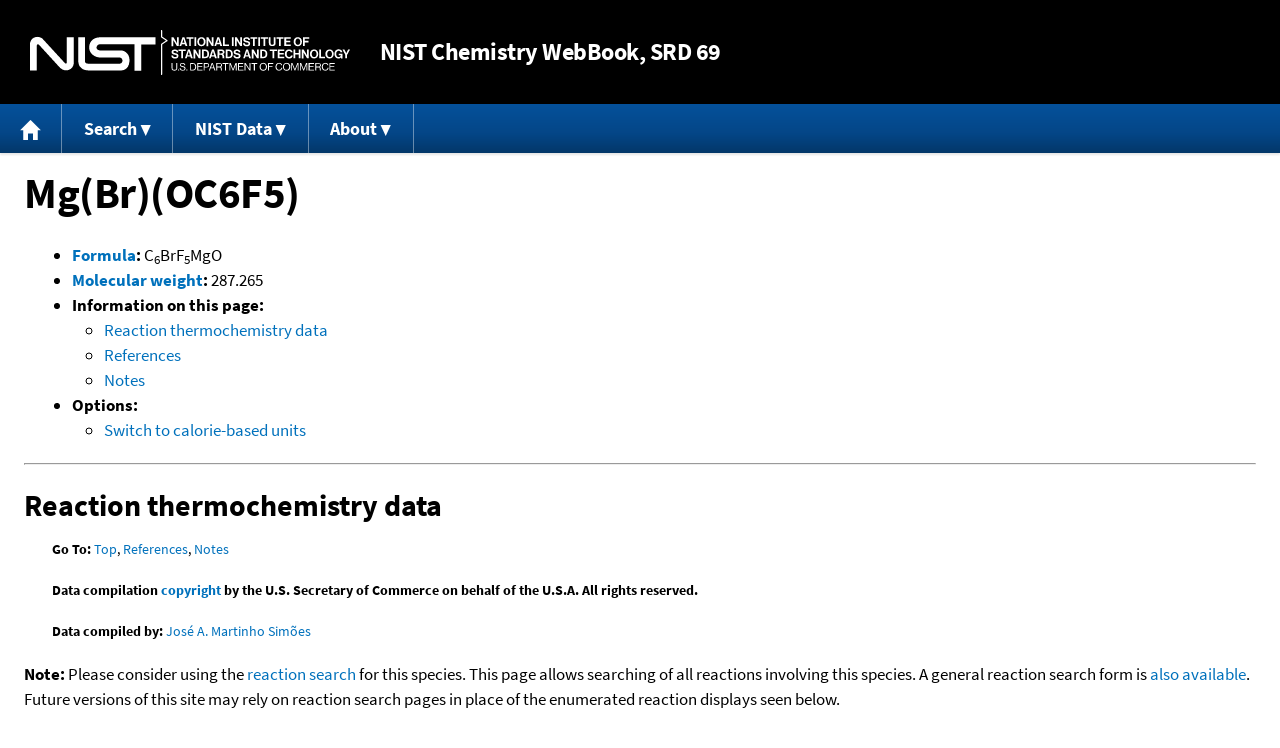

--- FILE ---
content_type: application/javascript; charset=UTF-8
request_url: https://webbook.nist.gov/cdn-cgi/challenge-platform/h/b/scripts/jsd/d251aa49a8a3/main.js?
body_size: 9881
content:
window._cf_chl_opt={AKGCx8:'b'};~function(O8,xC,xu,xZ,xR,xe,xF,xw,xX,O3){O8=s,function(J,Y,Ou,O7,x,O){for(Ou={J:335,Y:157,x:173,O:256,M:219,Q:294,N:216,L:271,U:300,W:334,b:332},O7=s,x=J();!![];)try{if(O=parseInt(O7(Ou.J))/1*(-parseInt(O7(Ou.Y))/2)+parseInt(O7(Ou.x))/3+parseInt(O7(Ou.O))/4*(parseInt(O7(Ou.M))/5)+parseInt(O7(Ou.Q))/6+-parseInt(O7(Ou.N))/7*(-parseInt(O7(Ou.L))/8)+-parseInt(O7(Ou.U))/9+parseInt(O7(Ou.W))/10*(-parseInt(O7(Ou.b))/11),O===Y)break;else x.push(x.shift())}catch(M){x.push(x.shift())}}(i,833097),xC=this||self,xu=xC[O8(277)],xZ=function(tD,tT,tk,tg,ta,tp,tn,O9,Y,x,O,M){return tD={J:299,Y:357,x:326,O:179,M:381,Q:236},tT={J:179,Y:123,x:391,O:321,M:145,Q:159,N:166,L:356,U:325,W:130,b:252,P:166,o:394,f:163,V:286,n:272,K:166,a:376,g:378,k:286,T:164,D:185,G:166,j:266,l:286,h:166,v:385,S:281,A:369,B:327,C:166,Z:394,R:275,e:303,I:359,H:375,F:161,d:375,X:203},tk={J:281,Y:344},tg={J:305,Y:307,x:310,O:386},ta={J:196,Y:357,x:333,O:351,M:131,Q:344,N:375,L:209,U:255,W:285,b:285,P:209,o:255,f:144,V:144,n:164,K:126,a:386,g:185,k:188,T:386,D:185,G:164,j:137,l:248,h:185,v:130,S:386,A:392,B:248,C:185,Z:166,R:131,e:222,I:143,H:185,F:166,d:326,X:233,E:360,c:209,m:255,y:285,z:126,i0:386,i1:131,i2:187,i3:159,i4:190,i5:320,i6:248,i7:141,i8:190,i9:314,ii:185,is:386,iJ:222,iY:351,ix:289,iO:166,it:272,iM:281,iQ:222,iN:203,iL:327,iU:185,iW:323,ib:185,iP:301,io:303,iV:273,ip:230,iK:283,ia:365,ig:120,ik:365,iT:189,iD:315},tp={J:351},tn={J:201,Y:375},O9=O8,Y={'DcEbY':function(Q,N){return Q==N},'DcvXk':function(Q,N){return Q(N)},'sgFwd':function(Q,N){return N===Q},'TNAED':O9(tD.J),'Xvguv':function(Q,N){return Q+N},'INRxw':function(Q,N,L){return Q(N,L)},'xZIWw':function(Q,N,L){return Q(N,L)},'txmrM':function(Q,N){return Q+N},'jNUfK':function(Q,N){return Q===N},'gadMI':O9(tD.Y),'jTXuv':function(Q,N){return Q<N},'jlgrX':function(Q,N){return Q>N},'ddEML':function(Q,N){return Q(N)},'NvvxZ':function(Q,N){return Q|N},'gLfar':function(Q,N){return Q-N},'TQxkD':function(Q,N){return Q(N)},'tlLiw':function(Q,N){return N==Q},'usksi':function(Q,N){return Q<<N},'kbPwo':function(Q,N){return Q-N},'YdseT':O9(tD.x),'AyQFM':function(Q,N){return Q-N},'gDsxA':function(Q,N){return Q>N},'qInAP':function(Q,N){return Q|N},'IbmLB':function(Q,N){return N&Q},'CNuEE':function(Q,N){return Q<N},'QDNHU':function(Q,N){return N==Q},'XXZBd':function(Q,N){return Q(N)},'jyOHg':function(Q,N){return Q<N},'yjqsS':function(Q,N){return N==Q},'QpXNh':function(Q,N){return Q==N},'mvBTr':function(Q,N){return Q-N},'eujYD':function(Q,N){return Q(N)},'GpvYq':function(Q,N){return Q(N)},'BNZta':function(Q,N){return N===Q},'klkSs':O9(tD.O),'xgIbH':function(Q,N){return Q(N)},'dtunZ':function(Q,N){return Q<N},'TXHEv':function(Q,N){return N!=Q},'IJlUN':function(Q,N){return N==Q},'elBLt':function(Q,N){return N*Q},'SEXXj':function(Q,N){return N&Q},'wHoVU':function(Q,N){return N==Q},'rpipw':function(Q,N){return Q!=N},'aRlQx':function(Q,N){return Q&N},'PbmCR':function(Q,N){return N*Q},'qbxrG':function(Q,N){return Q(N)},'Gzeyf':function(Q,N){return Q==N},'zQAzX':function(Q,N){return Q+N}},x=String[O9(tD.M)],O={'h':function(Q,Oi){return Oi=O9,Y[Oi(tp.J)](null,Q)?'':O.g(Q,6,function(N,Os){return Os=Oi,Os(tn.J)[Os(tn.Y)](N)})},'g':function(Q,N,L,OJ,U,W,P,o,V,K,T,D,G,j,S,H,A,B,C){if(OJ=O9,Y[OJ(ta.J)](OJ(ta.Y),Y[OJ(ta.x)])){if(Y[OJ(ta.O)](null,Q))return'';for(W={},P={},o='',V=2,K=3,T=2,D=[],G=0,j=0,S=0;Y[OJ(ta.M)](S,Q[OJ(ta.Q)]);S+=1)if(A=Q[OJ(ta.N)](S),Object[OJ(ta.L)][OJ(ta.U)][OJ(ta.W)](W,A)||(W[A]=K++,P[A]=!0),B=o+A,Object[OJ(ta.L)][OJ(ta.U)][OJ(ta.b)](W,B))o=B;else{if(Object[OJ(ta.P)][OJ(ta.o)][OJ(ta.b)](P,o)){if(OJ(ta.f)!==OJ(ta.V)){if(Q=!![],!N())return;Y[OJ(ta.n)](L,function(R){j(P,R)})}else{if(Y[OJ(ta.K)](256,o[OJ(ta.a)](0))){for(U=0;U<T;G<<=1,j==N-1?(j=0,D[OJ(ta.g)](Y[OJ(ta.k)](L,G)),G=0):j++,U++);for(C=o[OJ(ta.T)](0),U=0;8>U;G=1&C|G<<1.96,N-1==j?(j=0,D[OJ(ta.D)](Y[OJ(ta.G)](L,G)),G=0):j++,C>>=1,U++);}else{for(C=1,U=0;U<T;G=Y[OJ(ta.j)](G<<1,C),j==Y[OJ(ta.l)](N,1)?(j=0,D[OJ(ta.h)](Y[OJ(ta.v)](L,G)),G=0):j++,C=0,U++);for(C=o[OJ(ta.S)](0),U=0;16>U;G=G<<1.8|1&C,Y[OJ(ta.A)](j,Y[OJ(ta.B)](N,1))?(j=0,D[OJ(ta.C)](L(G)),G=0):j++,C>>=1,U++);}V--,V==0&&(V=Math[OJ(ta.Z)](2,T),T++),delete P[o]}}else for(C=W[o],U=0;Y[OJ(ta.R)](U,T);G=Y[OJ(ta.j)](Y[OJ(ta.e)](G,1),C&1),j==Y[OJ(ta.I)](N,1)?(j=0,D[OJ(ta.H)](Y[OJ(ta.k)](L,G)),G=0):j++,C>>=1,U++);o=(V--,0==V&&(V=Math[OJ(ta.F)](2,T),T++),W[B]=K++,String(A))}if(o!==''){if(OJ(ta.d)!==Y[OJ(ta.X)])O[OJ(ta.E)]=M,Q();else{if(Object[OJ(ta.c)][OJ(ta.m)][OJ(ta.y)](P,o)){if(Y[OJ(ta.z)](256,o[OJ(ta.i0)](0))){for(U=0;Y[OJ(ta.i1)](U,T);G<<=1,j==Y[OJ(ta.i2)](N,1)?(j=0,D[OJ(ta.C)](L(G)),G=0):j++,U++);for(C=o[OJ(ta.a)](0),U=0;Y[OJ(ta.i3)](8,U);G=Y[OJ(ta.i4)](G<<1,Y[OJ(ta.i5)](C,1)),j==Y[OJ(ta.i6)](N,1)?(j=0,D[OJ(ta.H)](Y[OJ(ta.v)](L,G)),G=0):j++,C>>=1,U++);}else{for(C=1,U=0;Y[OJ(ta.i7)](U,T);G=Y[OJ(ta.i8)](G<<1.35,C),Y[OJ(ta.i9)](j,N-1)?(j=0,D[OJ(ta.ii)](L(G)),G=0):j++,C=0,U++);for(C=o[OJ(ta.is)](0),U=0;16>U;G=Y[OJ(ta.iJ)](G,1)|C&1,Y[OJ(ta.iY)](j,N-1)?(j=0,D[OJ(ta.h)](Y[OJ(ta.ix)](L,G)),G=0):j++,C>>=1,U++);}V--,0==V&&(V=Math[OJ(ta.iO)](2,T),T++),delete P[o]}else for(C=W[o],U=0;Y[OJ(ta.it)](U,T);G=1&C|G<<1.26,j==N-1?(j=0,D[OJ(ta.g)](L(G)),G=0):j++,C>>=1,U++);V--,Y[OJ(ta.iM)](0,V)&&T++}}for(C=2,U=0;U<T;G=Y[OJ(ta.iQ)](G,1)|C&1.71,Y[OJ(ta.iN)](j,Y[OJ(ta.iL)](N,1))?(j=0,D[OJ(ta.iU)](Y[OJ(ta.iW)](L,G)),G=0):j++,C>>=1,U++);for(;;)if(G<<=1,j==Y[OJ(ta.i2)](N,1)){D[OJ(ta.ib)](Y[OJ(ta.iP)](L,G));break}else j++;return D[OJ(ta.io)]('')}else H=Y[OJ(ta.iV)]('s',V)&&!K[OJ(ta.ip)](G[N]),Y[OJ(ta.iV)](Y[OJ(ta.iK)],Y[OJ(ta.ia)](S,T))?Y[OJ(ta.ig)](D,Y[OJ(ta.ik)](G,j),L):H||Y[OJ(ta.iT)](o,Y[OJ(ta.iD)](H,S),A[B])},'j':function(Q,OY){return OY=O9,Y[OY(tk.J)](null,Q)?'':''==Q?null:O.i(Q[OY(tk.Y)],32768,function(N,Ox){if(Ox=OY,Y[Ox(tg.J)](Ox(tg.Y),Ox(tg.x)))O=M[Q];else return Q[Ox(tg.O)](N)})},'i':function(Q,N,L,OO,H,U,W,P,o,V,K,T,D,G,j,S,A,R,B,C,Z){if(OO=O9,OO(tT.J)!==Y[OO(tT.Y)])return H=O[OO(tT.x)],M[OO(tT.O)](+Q(H.t));else{for(U=[],W=4,P=4,o=3,V=[],D=Y[OO(tT.M)](L,0),G=N,j=1,K=0;Y[OO(tT.Q)](3,K);U[K]=K,K+=1);for(S=0,A=Math[OO(tT.N)](2,2),T=1;T!=A;)for(B=OO(tT.L)[OO(tT.U)]('|'),C=0;!![];){switch(B[C++]){case'0':T<<=1;continue;case'1':G==0&&(G=N,D=Y[OO(tT.W)](L,j++));continue;case'2':S|=(Y[OO(tT.b)](0,Z)?1:0)*T;continue;case'3':G>>=1;continue;case'4':Z=D&G;continue}break}switch(S){case 0:for(S=0,A=Math[OO(tT.P)](2,8),T=1;Y[OO(tT.o)](T,A);Z=D&G,G>>=1,Y[OO(tT.f)](0,G)&&(G=N,D=L(j++)),S|=Y[OO(tT.V)](Y[OO(tT.n)](0,Z)?1:0,T),T<<=1);R=x(S);break;case 1:for(S=0,A=Math[OO(tT.K)](2,16),T=1;T!=A;Z=Y[OO(tT.a)](D,G),G>>=1,Y[OO(tT.g)](0,G)&&(G=N,D=L(j++)),S|=Y[OO(tT.k)](0<Z?1:0,T),T<<=1);R=Y[OO(tT.T)](x,S);break;case 2:return''}for(K=U[3]=R,V[OO(tT.D)](R);;){if(j>Q)return'';for(S=0,A=Math[OO(tT.G)](2,o),T=1;Y[OO(tT.j)](T,A);Z=G&D,G>>=1,G==0&&(G=N,D=L(j++)),S|=Y[OO(tT.l)](0<Z?1:0,T),T<<=1);switch(R=S){case 0:for(S=0,A=Math[OO(tT.h)](2,8),T=1;A!=T;Z=Y[OO(tT.v)](D,G),G>>=1,Y[OO(tT.S)](0,G)&&(G=N,D=L(j++)),S|=Y[OO(tT.A)](Y[OO(tT.n)](0,Z)?1:0,T),T<<=1);U[P++]=x(S),R=Y[OO(tT.B)](P,1),W--;break;case 1:for(S=0,A=Math[OO(tT.C)](2,16),T=1;Y[OO(tT.Z)](T,A);Z=G&D,G>>=1,0==G&&(G=N,D=Y[OO(tT.R)](L,j++)),S|=(0<Z?1:0)*T,T<<=1);U[P++]=x(S),R=P-1,W--;break;case 2:return V[OO(tT.e)]('')}if(Y[OO(tT.I)](0,W)&&(W=Math[OO(tT.C)](2,o),o++),U[R])R=U[R];else if(P===R)R=K+K[OO(tT.H)](0);else return null;V[OO(tT.D)](R),U[P++]=Y[OO(tT.F)](K,R[OO(tT.d)](0)),W--,K=R,Y[OO(tT.X)](0,W)&&(W=Math[OO(tT.h)](2,o),o++)}}}},M={},M[O9(tD.Q)]=O.h,M}(),xR={},xR[O8(288)]='o',xR[O8(175)]='s',xR[O8(235)]='u',xR[O8(177)]='z',xR[O8(382)]='n',xR[O8(134)]='I',xR[O8(133)]='b',xe=xR,xC[O8(370)]=function(J,Y,x,O,ty,tm,tq,ON,M,N,L,U,W,P,o){if(ty={J:317,Y:132,x:169,O:341,M:298,Q:316,N:341,L:298,U:254,W:197,b:127,P:254,o:197,f:127,V:309,n:251,K:363,a:344,g:121,k:259,T:317,D:209,G:255,j:285,l:185,h:230,v:299,S:312,A:242,B:311},tm={J:184,Y:344,x:132,O:257},tq={J:209,Y:255,x:285,O:185},ON=O8,M={'AZSyW':function(V,K){return K===V},'KNlZi':function(V,K){return V(K)},'sHpHA':function(V,K){return V<K},'LEukB':function(V,K,g,T){return V(K,g,T)},'JJRGe':ON(ty.J),'RRDkx':function(V,K,g){return V(K,g)},'VTXVZ':function(V,K){return V+K},'FxQNW':function(V,K,g){return V(K,g)}},M[ON(ty.Y)](null,Y)||void 0===Y)return O;for(N=M[ON(ty.x)](xr,Y),J[ON(ty.O)][ON(ty.M)]&&(N=N[ON(ty.Q)](J[ON(ty.N)][ON(ty.L)](Y))),N=J[ON(ty.U)][ON(ty.W)]&&J[ON(ty.b)]?J[ON(ty.P)][ON(ty.o)](new J[(ON(ty.f))](N)):function(V,OU,K){for(OU=ON,V[OU(tm.J)](),K=0;K<V[OU(tm.Y)];M[OU(tm.x)](V[K],V[K+1])?V[OU(tm.O)](K+1,1):K+=1);return V}(N),L='nAsAaAb'.split('A'),L=L[ON(ty.V)][ON(ty.n)](L),U=0;M[ON(ty.K)](U,N[ON(ty.a)]);W=N[U],P=M[ON(ty.g)](xH,J,Y,W),L(P)?M[ON(ty.k)]!==ON(ty.T)?(U[ON(ty.D)][ON(ty.G)][ON(ty.j)](W,J)||(P[o]=[]),Q[V][ON(ty.l)](U)):(o=P==='s'&&!J[ON(ty.h)](Y[W]),ON(ty.v)===x+W?M[ON(ty.S)](Q,M[ON(ty.A)](x,W),P):o||M[ON(ty.B)](Q,x+W,Y[W])):Q(x+W,P),U++);return O;function Q(V,K,OL){OL=ON,Object[OL(tq.J)][OL(tq.Y)][OL(tq.x)](O,K)||(O[K]=[]),O[K][OL(tq.O)](V)}},xF=O8(265)[O8(325)](';'),xw=xF[O8(309)][O8(251)](xF),xC[O8(318)]=function(J,Y,M3,OW,x,O,M,Q,N){for(M3={J:181,Y:344,x:193,O:193,M:313,Q:162,N:185,L:331,U:207},OW=O8,x={'MNSGh':function(L,U){return U===L},'yfDpk':function(L,U){return L(U)},'xhFKY':function(L,U){return L+U}},O=Object[OW(M3.J)](Y),M=0;M<O[OW(M3.Y)];M++)if(Q=O[M],x[OW(M3.x)]('f',Q)&&(Q='N'),J[Q]){for(N=0;N<Y[O[M]][OW(M3.Y)];x[OW(M3.O)](-1,J[Q][OW(M3.M)](Y[O[M]][N]))&&(x[OW(M3.Q)](xw,Y[O[M]][N])||J[Q][OW(M3.N)](x[OW(M3.L)]('o.',Y[O[M]][N]))),N++);}else J[Q]=Y[O[M]][OW(M3.U)](function(L){return'o.'+L})},xX=null,O3=O2(),O5();function xd(M5,Ob,x,O,M,Q,N,L,U,W){x=(M5={J:215,Y:250,x:269,O:325,M:338,Q:362,N:338,L:389,U:224,W:228,b:214,P:353,o:342,f:349,V:237,n:151,K:204,a:231},Ob=O8,{'vaXmN':Ob(M5.J),'eLFbh':function(b,P,o,f,V){return b(P,o,f,V)},'DBFEj':Ob(M5.Y)});try{for(O=Ob(M5.x)[Ob(M5.O)]('|'),M=0;!![];){switch(O[M++]){case'0':xu[Ob(M5.M)][Ob(M5.Q)](U);continue;case'1':xu[Ob(M5.N)][Ob(M5.L)](U);continue;case'2':Q=U[Ob(M5.U)];continue;case'3':U[Ob(M5.W)]='-1';continue;case'4':L=pRIb1(Q,U[x[Ob(M5.b)]],'d.',L);continue;case'5':return N={},N.r=L,N.e=null,N;case'6':L=x[Ob(M5.P)](pRIb1,Q,Q,'',L);continue;case'7':L={};continue;case'8':U=xu[Ob(M5.o)](Ob(M5.f));continue;case'9':U[Ob(M5.V)]=Ob(M5.n);continue;case'10':L=pRIb1(Q,Q[Ob(M5.K)]||Q[x[Ob(M5.a)]],'n.',L);continue}break}}catch(b){return W={},W.r={},W.e=b,W}}function xE(J,Ms,Mi,OP,Y,x){Ms={J:262,Y:330,x:140},Mi={J:124,Y:253,x:229,O:290},OP=O8,Y={'mpyNa':function(O,M){return O===M},'WEBss':OP(Ms.J),'pHScK':function(O,M){return O(M)},'pcfsD':function(O){return O()},'vZLFN':function(O,M,Q){return O(M,Q)}},x=xd(),O1(x.r,function(O,Oo){Oo=OP,Y[Oo(Mi.J)](typeof J,Y[Oo(Mi.Y)])&&Y[Oo(Mi.x)](J,O),Y[Oo(Mi.O)](xm)}),x.e&&Y[OP(Ms.Y)](O4,OP(Ms.x),x.e)}function xz(Mp,Oa,J,Y){return Mp={J:391,Y:321,x:198},Oa=O8,J={'RasmA':function(x,O){return x(O)}},Y=xC[Oa(Mp.J)],Math[Oa(Mp.Y)](+J[Oa(Mp.x)](atob,Y.t))}function xc(ML,Of,J,Y,x){if(ML={J:382,Y:324,x:391,O:395,M:395,Q:386,N:383,L:234,U:185,W:263,b:185,P:293,o:146,f:263,V:194,n:166,K:226,a:304,g:336,k:284,T:262,D:263},Of=O8,J={'MTlkh':function(O,M){return O<M},'GGAag':function(O,M){return O-M},'PSifA':function(O,M){return O(M)},'YzKDy':function(O,M){return O<<M},'BkiGY':function(O,M){return O-M},'BvcXj':function(O,M){return O==M},'glFmG':function(O,M){return M!==O},'uAdBl':Of(ML.J),'fyYZl':function(O,M){return O!==M},'FBkLB':Of(ML.Y)},Y=xC[Of(ML.x)],!Y){if(Of(ML.O)===Of(ML.M))return null;else{if(256>ia[Of(ML.Q)](0)){for(sA=0;J[Of(ML.N)](sB,sC);sZ<<=1,sR==J[Of(ML.L)](se,1)?(sI=0,sH[Of(ML.U)](J[Of(ML.W)](sr,sF)),sw=0):sd++,su++);for(sX=sE[Of(ML.Q)](0),sc=0;8>sq;sy=sz<<1.83|J0&1,J1==J2-1?(J3=0,J4[Of(ML.b)](J5(J6)),J7=0):J8++,J9>>=1,sm++);}else{for(Ji=1,Js=0;J[Of(ML.N)](JJ,JY);JO=J[Of(ML.P)](Jt,1)|JM,JQ==J[Of(ML.o)](JN,1)?(JL=0,JU[Of(ML.b)](JW(Jb)),JP=0):Jo++,Jf=0,Jx++);for(JV=Jn[Of(ML.Q)](0),Jp=0;16>JK;Jg=Jk<<1.32|JT&1.2,JG-1==JD?(Jj=0,Jl[Of(ML.U)](J[Of(ML.f)](Jh,Jv)),JS=0):JA++,JB>>=1,Ja++);}sT--,J[Of(ML.V)](0,sD)&&(sG=sj[Of(ML.n)](2,sl),sh++),delete sv[sS]}}if(x=Y.i,J[Of(ML.K)](typeof x,J[Of(ML.a)])||x<30){if(J[Of(ML.g)](J[Of(ML.k)],J[Of(ML.k)]))typeof M===Of(ML.T)&&J[Of(ML.D)](U,W),L();else return null}return x}function O0(Mk,Og,J,Y,x,O){return Mk={J:297,Y:321,x:260,O:308,M:192},Og=O8,J={'NyyGl':function(M){return M()},'rYLZn':function(M,Q){return M/Q},'JCMZN':function(M,Q){return M>Q}},Y=3600,x=J[Og(Mk.J)](xz),O=Math[Og(Mk.Y)](J[Og(Mk.x)](Date[Og(Mk.O)](),1e3)),J[Og(Mk.M)](O-x,Y)?![]:!![]}function O6(O,M,Q7,OC,Q,N,L,U){if(Q7={J:295,Y:227,x:136,O:160,M:165,Q:291,N:287,L:352,U:345,W:160,b:291,P:220,o:239,f:352},OC=O8,Q={},Q[OC(Q7.J)]=function(W,b){return W===b},N=Q,!O[OC(Q7.Y)])return;N[OC(Q7.J)](M,OC(Q7.x))?(L={},L[OC(Q7.O)]=OC(Q7.M),L[OC(Q7.Q)]=O.r,L[OC(Q7.N)]=OC(Q7.x),xC[OC(Q7.L)][OC(Q7.U)](L,'*')):(U={},U[OC(Q7.W)]=OC(Q7.M),U[OC(Q7.b)]=O.r,U[OC(Q7.N)]=OC(Q7.P),U[OC(Q7.o)]=M,xC[OC(Q7.f)][OC(Q7.U)](U,'*'))}function xm(Mf,Mo,On,J,Y){if(Mf={J:240,Y:152,x:270,O:270,M:191,Q:150},Mo={J:125},On=O8,J={'gomVk':On(Mf.J),'wpnTj':function(x){return x()},'sqGIJ':On(Mf.Y),'kbisB':function(x,O){return x(O)}},Y=xc(),Y===null)return;xX=(xX&&(J[On(Mf.x)]!==J[On(Mf.O)]?Y(J[On(Mf.M)]):J[On(Mf.Q)](clearTimeout,xX)),setTimeout(function(Op){Op=On,J[Op(Mo.J)](xE)},Y*1e3))}function O1(J,Y,Mv,Mh,Ml,Mj,Ok,x,O,M,Q){if(Mv={J:136,Y:139,x:292,O:129,M:391,Q:249,N:223,L:278,U:158,W:372,b:221,P:183,o:223,f:199,V:238,n:227,K:167,a:240,g:346,k:319,T:119,D:154,G:274,j:154,l:227,h:361,v:236,S:212},Mh={J:225,Y:246},Ml={J:393,Y:264,x:218,O:168},Mj={J:225,Y:240},Ok=O8,x={'SJndM':function(N,L){return N(L)},'ZemkB':function(N,L){return N>=L},'zqGRV':Ok(Mv.J),'zhLmv':Ok(Mv.Y),'mEUNw':function(N,L){return N+L},'NCksO':Ok(Mv.x),'bmZRx':Ok(Mv.O)},O=xC[Ok(Mv.M)],console[Ok(Mv.Q)](xC[Ok(Mv.N)]),M=new xC[(Ok(Mv.L))](),M[Ok(Mv.U)](Ok(Mv.W),x[Ok(Mv.b)](Ok(Mv.P)+xC[Ok(Mv.o)][Ok(Mv.f)],x[Ok(Mv.V)])+O.r),O[Ok(Mv.n)]){if(Ok(Mv.O)===x[Ok(Mv.K)])M[Ok(Mv.a)]=5e3,M[Ok(Mv.g)]=function(OT){OT=Ok,x[OT(Mj.J)](Y,OT(Mj.Y))};else return}M[Ok(Mv.k)]=function(OD){OD=Ok,x[OD(Ml.J)](M[OD(Ml.Y)],200)&&M[OD(Ml.Y)]<300?Y(x[OD(Ml.x)]):Y(x[OD(Ml.O)]+M[OD(Ml.Y)])},M[Ok(Mv.T)]=function(OG){OG=Ok,x[OG(Mh.J)](Y,OG(Mh.Y))},Q={'t':xz(),'lhr':xu[Ok(Mv.D)]&&xu[Ok(Mv.D)][Ok(Mv.G)]?xu[Ok(Mv.j)][Ok(Mv.G)]:'','api':O[Ok(Mv.l)]?!![]:![],'c':xq(),'payload':J},M[Ok(Mv.h)](xZ[Ok(Mv.v)](JSON[Ok(Mv.S)](Q)))}function xq(MW,OV,Y,x){return MW={J:149},OV=O8,Y={},Y[OV(MW.J)]=function(O,M){return O!==M},x=Y,x[OV(MW.J)](xc(),null)}function s(J,Y,x,O){return J=J-119,x=i(),O=x[J],O}function xI(J,Y,tG,Ot){return tG={J:343,Y:343,x:209,O:282,M:285,Q:313,N:258},Ot=O8,Y instanceof J[Ot(tG.J)]&&0<J[Ot(tG.Y)][Ot(tG.x)][Ot(tG.O)][Ot(tG.M)](Y)[Ot(tG.Q)](Ot(tG.N))}function O4(O,M,ME,Ol,Q,N,L,U,W,b,P,o,f){if(ME={J:377,Y:183,x:171,O:372,M:384,Q:241,N:377,L:355,U:209,W:255,b:285,P:244,o:386,f:337,V:135,n:185,K:122,a:180,g:185,k:267,T:386,D:202,G:153,j:135,l:185,h:182,v:166,S:379,A:176,B:180,C:185,Z:366,R:217,e:391,I:329,H:186,F:223,d:199,X:340,E:148,c:278,m:158,y:347,z:240,i0:346,i1:322,i2:223,i3:322,i4:261,i5:261,i6:358,i7:358,i8:178,i9:245,ii:280,is:374,iJ:206,iY:160,ix:213,iO:361,it:236},Ol=O8,Q={'fnUHK':function(V,n){return V>n},'YkhUS':function(V,n){return n==V},'TLLmk':function(V,n){return V-n},'XAClP':function(V,n){return V(n)},'EGkUw':function(V,n){return V<<n},'GBigc':function(V,n){return V(n)},'WECQE':function(V,n){return V>n},'JYZSs':function(V,n){return n&V},'HoGwC':function(V,n){return V(n)},'ziIiO':function(V,n){return V<n},'qafES':function(V,n){return n|V},'ibRVZ':function(V,n){return n!==V},'FRyYU':Ol(ME.J),'zChnz':function(V,n){return V+n},'LkBsg':Ol(ME.Y),'AuQFb':Ol(ME.x),'RaJaQ':Ol(ME.O),'OgQYW':Ol(ME.M)},!xy(0)){if(Q[Ol(ME.Q)](Ol(ME.N),Q[Ol(ME.L)])){if(iE[Ol(ME.U)][Ol(ME.W)][Ol(ME.b)](ic,iq)){if(Q[Ol(ME.P)](256,JK[Ol(ME.o)](0))){for(YS=0;YA<YB;Yu<<=1,Q[Ol(ME.f)](YZ,Q[Ol(ME.V)](YR,1))?(Ye=0,YI[Ol(ME.n)](Q[Ol(ME.K)](YH,Yr)),YF=0):Yw++,YC++);for(Yd=YX[Ol(ME.o)](0),YE=0;8>Yc;Ym=Q[Ol(ME.a)](Yy,1)|Yz&1,x1-1==x0?(x2=0,x3[Ol(ME.g)](x4(x5)),x6=0):x7++,x8>>=1,Yq++);}else{for(x9=1,xi=0;xs<xJ;xx=xt|xO<<1.96,Q[Ol(ME.f)](xM,xQ-1)?(xN=0,xL[Ol(ME.g)](Q[Ol(ME.k)](xU,xW)),xb=0):xP++,xo=0,xY++);for(xf=xV[Ol(ME.T)](0),xn=0;Q[Ol(ME.D)](16,xp);xa=xg<<1|Q[Ol(ME.G)](xk,1),xT==Q[Ol(ME.j)](xD,1)?(xG=0,xj[Ol(ME.l)](Q[Ol(ME.h)](xl,xh)),xv=0):xS++,xA>>=1,xK++);}Yk--,Q[Ol(ME.f)](0,YT)&&(YD=YG[Ol(ME.v)](2,Yj),Yl++),delete Yh[Yv]}else for(J8=J9[Ji],Js=0;Q[Ol(ME.S)](JJ,JY);JO=Q[Ol(ME.A)](Q[Ol(ME.B)](Jt,1),JM&1),JQ==Q[Ol(ME.j)](JN,1)?(JL=0,JU[Ol(ME.C)](JW(Jb)),JP=0):Jo++,Jf>>=1,Jx++);JV--,Q[Ol(ME.f)](0,Jn)&&Jp++}else return![]}L=(N={},N[Ol(ME.Z)]=O,N[Ol(ME.R)]=M,N);try{U=xC[Ol(ME.e)],W=Q[Ol(ME.I)](Q[Ol(ME.H)]+xC[Ol(ME.F)][Ol(ME.d)],Q[Ol(ME.X)])+U.r+Ol(ME.E),b=new xC[(Ol(ME.c))](),b[Ol(ME.m)](Q[Ol(ME.y)],W),b[Ol(ME.z)]=2500,b[Ol(ME.i0)]=function(){},P={},P[Ol(ME.i1)]=xC[Ol(ME.i2)][Ol(ME.i3)],P[Ol(ME.i4)]=xC[Ol(ME.i2)][Ol(ME.i5)],P[Ol(ME.i6)]=xC[Ol(ME.i2)][Ol(ME.i7)],P[Ol(ME.i8)]=xC[Ol(ME.F)][Ol(ME.i9)],P[Ol(ME.ii)]=O3,o=P,f={},f[Ol(ME.is)]=L,f[Ol(ME.iJ)]=o,f[Ol(ME.iY)]=Q[Ol(ME.ix)],b[Ol(ME.iO)](xZ[Ol(ME.it)](f))}catch(n){}}function xy(J,MV,OK){return MV={J:155},OK=O8,Math[OK(MV.J)]()<J}function xH(J,Y,x,te,OM,O,M,U,W,P,o,V,n,K,g,Q){O=(te={J:288,Y:156,x:195,O:138,M:232,Q:276,N:371,L:211,U:147,W:262,b:170,P:170,o:243,f:325,V:278,n:346,K:391,a:158,g:372,k:322,T:223,D:322,G:261,j:358,l:223,h:358,v:178,S:223,A:245,B:280,C:240,Z:374,R:206,e:160,I:384,H:361,F:236,d:339,X:183,E:223,c:199,m:171,y:148,z:128,i0:254,i1:380,i2:200,i3:172,i4:296,i5:208},OM=O8,{'SNrcd':function(N,L){return N+L},'biSQa':function(N,L){return N==L},'FvWjN':function(N,L){return N(L)},'GXYpe':OM(te.J),'lgfJN':function(N,L){return L!==N},'DzhhM':function(N,L){return L===N},'OGqIp':OM(te.Y),'MneBk':function(N,L){return L===N},'cLNTb':function(N,L){return L===N},'bWLVE':function(N,L){return N===L},'Uluzp':function(N,L,U){return N(L,U)}});try{M=Y[x]}catch(N){return'i'}if(M==null)return void 0===M?'u':'x';if(O[OM(te.x)]==typeof M){if(O[OM(te.O)](OM(te.M),OM(te.Q)))try{if(O[OM(te.N)](O[OM(te.L)],O[OM(te.L)])){if(O[OM(te.U)](OM(te.W),typeof M[OM(te.b)]))return M[OM(te.P)](function(){}),'p'}else for(U=OM(te.o)[OM(te.f)]('|'),W=0;!![];){switch(U[W++]){case'0':P=new o[(OM(te.V))]();continue;case'1':P[OM(te.n)]=function(){};continue;case'2':o=J[OM(te.K)];continue;case'3':P[OM(te.a)](OM(te.g),g);continue;case'4':n=(V={},V[OM(te.k)]=f[OM(te.T)][OM(te.D)],V[OM(te.G)]=V[OM(te.T)][OM(te.G)],V[OM(te.j)]=n[OM(te.l)][OM(te.h)],V[OM(te.v)]=K[OM(te.S)][OM(te.A)],V[OM(te.B)]=Y,V);continue;case'5':P[OM(te.C)]=2500;continue;case'6':K={},K[OM(te.Z)]=k,K[OM(te.R)]=n,K[OM(te.e)]=OM(te.I),P[OM(te.H)](g[OM(te.F)](K));continue;case'7':g=O[OM(te.d)](OM(te.X)+P[OM(te.E)][OM(te.c)],OM(te.m))+o.r+OM(te.y);continue}break}}catch(U){}else P=o&f,V>>=1,O[OM(te.U)](0,n)&&(K=Y,g=O[OM(te.z)](k,T++)),D|=G*(0<P?1:0),j<<=1}return J[OM(te.i0)][OM(te.i1)](M)?'a':O[OM(te.i2)](M,J[OM(te.i0)])?'D':O[OM(te.i3)](!0,M)?'T':O[OM(te.i4)](!1,M)?'F':(Q=typeof M,OM(te.W)==Q?O[OM(te.i5)](xI,J,M)?'N':'f':xe[Q]||'?')}function xr(Y,tH,OQ,x,O,M){for(tH={J:328,Y:316,x:181,O:306},OQ=O8,x={},x[OQ(tH.J)]=function(Q,N){return N!==Q},O=x,M=[];O[OQ(tH.J)](null,Y);M=M[OQ(tH.Y)](Object[OQ(tH.x)](Y)),Y=Object[OQ(tH.O)](Y));return M}function O2(MS,Oj){return MS={J:388},Oj=O8,crypto&&crypto[Oj(MS.J)]?crypto[Oj(MS.J)]():''}function O5(Q5,Q4,Q0,Mz,Oh,J,Y,x,O,M){if(Q5={J:210,Y:279,x:391,O:390,M:387,Q:367,N:364,L:268,U:348,W:302,b:205,P:360,o:360},Q4={J:262,Y:174,x:373,O:140,M:364,Q:268,N:360},Q0={J:368,Y:247,x:247,O:386},Mz={J:350},Oh=O8,J={'tsHXr':function(Q){return Q()},'qrGdr':function(Q,N){return N===Q},'yZBxj':Oh(Q5.J),'IUbYM':Oh(Q5.Y),'ocKsB':function(Q){return Q()}},Y=xC[Oh(Q5.x)],!Y)return;if(!O0())return J[Oh(Q5.O)]===Oh(Q5.M)?J[Oh(Q5.Q)](Y)!==null:void 0;(x=![],O=function(Ov,N){if(Ov=Oh,N={'hjdtt':function(L,U,W){return L(U,W)}},!x){if(J[Ov(Q0.J)](Ov(Q0.Y),Ov(Q0.x))){if(x=!![],!O0())return;xE(function(L,OS){OS=Ov,N[OS(Mz.J)](O6,Y,L)})}else return x[Ov(Q0.O)](O)}},xu[Oh(Q5.N)]!==Oh(Q5.L))?J[Oh(Q5.U)](O):xC[Oh(Q5.W)]?xu[Oh(Q5.W)](Oh(Q5.b),O):(M=xu[Oh(Q5.P)]||function(){},xu[Oh(Q5.o)]=function(OA,N,Q3,U){(OA=Oh,N={'ObInZ':OA(Q4.J),'janUR':function(L,U){return L(U)}},J[OA(Q4.Y)]===OA(Q4.x))?(Q3={J:354,Y:142},U=N(),L(U.r,function(a,OB){OB=OA,typeof o===N[OB(Q3.J)]&&N[OB(Q3.Y)](n,a),V()}),U.e&&o(OA(Q4.O),U.e)):(M(),xu[OA(Q4.M)]!==OA(Q4.Q)&&(xu[OA(Q4.N)]=M,O()))})}function i(Q8){return Q8='__CF$cv$params,tlLiw,ZemkB,TXHEv,LWqEk,onerror,INRxw,LEukB,XAClP,klkSs,mpyNa,wpnTj,jlgrX,Set,FvWjN,fgbSu,TQxkD,jTXuv,AZSyW,boolean,bigint,TLLmk,success,NvvxZ,lgfJN,http-code:,error on cf_chl_props,CNuEE,janUR,kbPwo,jhHbt,xgIbH,BkiGY,biSQa,/invisible/jsd,xgfsw,kbisB,display: none,yEVoN,JYZSs,location,random,rKxRE,584604PlDuOx,open,gDsxA,source,zQAzX,yfDpk,IJlUN,DcvXk,cloudflare-invisible,pow,bmZRx,zhLmv,KNlZi,catch,/b/ov1/0.4848599508175078:1768878687:o254Y--PFMUJPHBjR1oZNAG8H1Z8K6yN8M9zOW4WaRA/,cLNTb,559407DqGcgb,yZBxj,string,qafES,symbol,pkLOA2,TYHvF,EGkUw,keys,HoGwC,/cdn-cgi/challenge-platform/h/,sort,push,LkBsg,AyQFM,ddEML,xZIWw,qInAP,gomVk,JCMZN,MNSGh,BvcXj,GXYpe,jNUfK,from,RasmA,AKGCx8,MneBk,oGLlNvgW5SZUaTmz0eXFnKq3c2rkhdiAIpJM1CEuHbfOxD76wQ+tBy8R-$sjYP9V4,WECQE,QpXNh,clientInformation,DOMContentLoaded,chctx,map,Uluzp,prototype,XtOJd,OGqIp,stringify,OgQYW,vaXmN,contentDocument,14bDnzLy,TYlZ6,zqGRV,1741115fOhqPE,error,mEUNw,usksi,_cf_chl_opt,contentWindow,SJndM,glFmG,api,tabIndex,pHScK,isNaN,DBFEj,MFrJh,YdseT,GGAag,undefined,tuJgo,style,NCksO,detail,timeout,ibRVZ,VTXVZ,2|7|0|3|5|1|4|6,fnUHK,aUjz8,xhr-error,WyufX,gLfar,log,navigator,bind,dtunZ,WEBss,Array,hasOwnProperty,4KsEMPf,splice,[native code],JJRGe,rYLZn,SSTpq3,function,PSifA,status,_cf_chl_opt;JJgc4;PJAn2;kJOnV9;IWJi4;OHeaY1;DqMg0;FKmRv9;LpvFx1;cAdz2;PqBHf2;nFZCC5;ddwW5;pRIb1;rxvNi8;RrrrA2;erHi9,rpipw,GBigc,loading,8|9|3|0|2|7|6|10|4|1|5,sqGIJ,1585944lsroSy,jyOHg,sgFwd,href,qbxrG,RJApj,document,XMLHttpRequest,xvfjM,JBxy9,yjqsS,toString,TNAED,FBkLB,call,elBLt,event,object,XXZBd,pcfsD,sid,/jsd/oneshot/d251aa49a8a3/0.4848599508175078:1768878687:o254Y--PFMUJPHBjR1oZNAG8H1Z8K6yN8M9zOW4WaRA/,YzKDy,6420936PpSArD,cmCME,bWLVE,NyyGl,getOwnPropertyNames,d.cookie,515160KCZlnM,GpvYq,addEventListener,join,uAdBl,BNZta,getPrototypeOf,xfHap,now,includes,rtvcf,FxQNW,RRDkx,indexOf,QDNHU,txmrM,concat,KxzdH,rxvNi8,onload,IbmLB,floor,CnwA5,eujYD,OVIWR,split,Coejd,mvBTr,EaIHj,zChnz,vZLFN,xhFKY,5790323wIghdx,gadMI,10TsdNTh,2XjjONL,fyYZl,YkhUS,body,SNrcd,AuQFb,Object,createElement,Function,length,postMessage,ontimeout,RaJaQ,ocKsB,iframe,hjdtt,DcEbY,parent,eLFbh,ObInZ,FRyYU,4|3|1|2|0,XmsyG,LRmiB4,Gzeyf,onreadystatechange,send,appendChild,sHpHA,readyState,Xvguv,AdeF3,tsHXr,qrGdr,PbmCR,pRIb1,DzhhM,POST,vDxZl,errorInfoObject,charAt,SEXXj,rWwDz,wHoVU,ziIiO,isArray,fromCharCode,number,MTlkh,jsd,aRlQx,charCodeAt,OjXMR,randomUUID,removeChild,IUbYM'.split(','),i=function(){return Q8},i()}}()